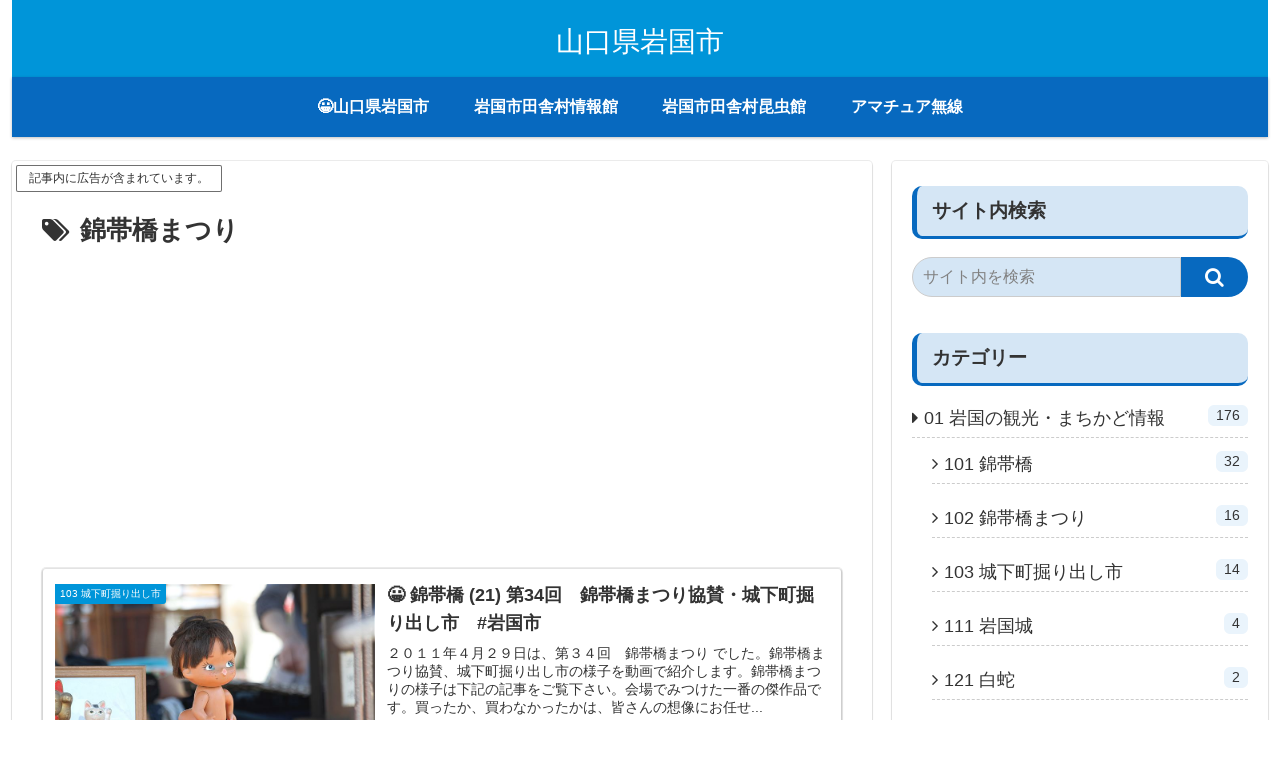

--- FILE ---
content_type: text/html; charset=utf-8
request_url: https://www.google.com/recaptcha/api2/aframe
body_size: 268
content:
<!DOCTYPE HTML><html><head><meta http-equiv="content-type" content="text/html; charset=UTF-8"></head><body><script nonce="WR44FH1bWCT92z0LDyGAbg">/** Anti-fraud and anti-abuse applications only. See google.com/recaptcha */ try{var clients={'sodar':'https://pagead2.googlesyndication.com/pagead/sodar?'};window.addEventListener("message",function(a){try{if(a.source===window.parent){var b=JSON.parse(a.data);var c=clients[b['id']];if(c){var d=document.createElement('img');d.src=c+b['params']+'&rc='+(localStorage.getItem("rc::a")?sessionStorage.getItem("rc::b"):"");window.document.body.appendChild(d);sessionStorage.setItem("rc::e",parseInt(sessionStorage.getItem("rc::e")||0)+1);localStorage.setItem("rc::h",'1769151246244');}}}catch(b){}});window.parent.postMessage("_grecaptcha_ready", "*");}catch(b){}</script></body></html>